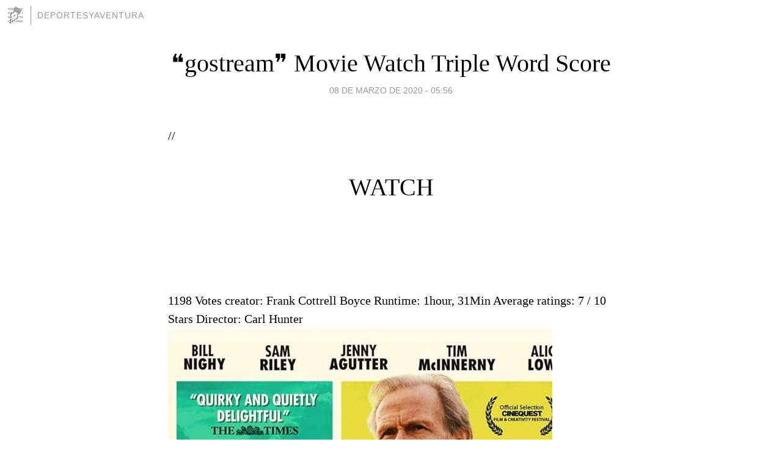

--- FILE ---
content_type: text/html; charset=utf-8
request_url: https://deportesyaventura.blogia.com/2020/030802--10077-gostream-10078-movie-watch-triple-word-score.php
body_size: 14827
content:
<!DOCTYPE html>
<html lang="es">
<head>
	<meta charset="UTF-8">
	
	<title>&#10077;gostream&#10078; Movie Watch Triple Word Score | deportesyaventura</title>

	<link rel="canonical" href="https://deportesyaventura.blogia.com/2020/030802--10077-gostream-10078-movie-watch-triple-word-score.php" />
        

	<meta property="og:locale" content="es" />
	<meta property="og:site_name" content="deportesyaventura" />

	<meta property="og:type" content="article" />

	<meta property="og:type" content="article" />
	<meta property="og:title" content="&amp;#10077;gostream&amp;#10078; Movie Watch Triple Word Score | deportesyaventura" />
	<meta name="description" property="og:description" content="//  WATCH &nbsp; &nbsp; 1198 Votes  creator: Frank Cottrell Boyce  Runtime: 1hour, 31Min  Average ratings: 7 / 10 Stars  Director: Carl Hunter   Movie watch triple word score 2.  Movie watch triple word score 3. Movie watch triple word score card. ">

	<meta property="og:url" content="https://deportesyaventura.blogia.com/2020/030802--10077-gostream-10078-movie-watch-triple-word-score.php" />

	<link rel="alternate" type="application/rss+xml" title="RSS 2.0" href="https://deportesyaventura.blogia.com/feed.xml" />

	<link rel="stylesheet" href="//cms.blogia.com/templates/template1/css/styles.css?v=1479210573">
	
	<link rel="shortcut icon" href="//cms.blogia.com/templates/template1/img/favicon.ico" />

	<meta name="viewport" content="width=device-width, initial-scale=1.0" />

	
	

<!-- Google tag (gtag.js) -->
<script async src="https://www.googletagmanager.com/gtag/js?id=G-QCKB0GVRJ4"></script>
<script>
  window.dataLayer = window.dataLayer || [];
  function gtag(){dataLayer.push(arguments);}
  gtag('js', new Date());

  gtag('config', 'G-QCKB0GVRJ4');
</script>

</head>










<body class="page--post">


		<header>



       <a href="https://www.blogia.com">
            <img src="[data-uri]" width="30" height="30" alt="Blogia" />
       </a>

		<div id="blog-title">
		<a href="https://deportesyaventura.blogia.com">deportesyaventura</a>
		</div>
		
	</header>






	
	<main style="max-width : 730px;">
	
	




		<article id="post">
			
			<h1><a href="https://deportesyaventura.blogia.com/2020/030802--10077-gostream-10078-movie-watch-triple-word-score.php">&#10077;gostream&#10078; Movie Watch Triple Word Score</a></h1>





			<div class="post__author-date">
				<time datetime="2020-03-08T05:56:00+00:00" pubdate data-updated="true">
				
					<a href="https://deportesyaventura.blogia.com/2020/030802--10077-gostream-10078-movie-watch-triple-word-score.php">
						08 de marzo de 2020 - 05:56					</a>
				</time>
							</div>

		


			
			
			<div class="post__content">
			
								

				
				//  <h1><p><a href="https://stream-flick.com/16700.html?utm_source=deportesyaventura.blogia">WATCH</a></p></h1> <p>&nbsp;</p> <p>&nbsp;</p> <p>1198 Votes  creator: Frank Cottrell Boyce  Runtime: 1hour, 31Min  Average ratings: 7 / 10 Stars  Director: Carl Hunter  <img src="https://m.media-amazon.com/images/M/MV5BZGI1YzllMmUtZjFlOC00YTFiLWJmODktMGI1ZjBlMzhiYmFkXkEyXkFqcGdeQXVyMTkxNjUyNQ@@._V1_SY1000_CR0,0,629,1000_AL_.jpg" border="0" /> Movie watch triple word score 2.  Movie watch triple word score 3.</p> <p>Movie watch triple word score card.  Movie watch triple word score game.  Movie watch triple word score without.  Por suerte Nigel Richards no se ha enterado que hoy 18/10/2015 empieza en Cali (Colombia) el campeonato mundial de scrabble en espa&ntilde;ol. Movie watch triple word score calculator.  Im sure you cant use illegal word.  Movie watch triple word score now.  I looked up the meme.  Movie watch triple word score today.  Movie watch triple word score online.  Movie watch triple word scores.  Movie Watch Triple Word score en direct.  Movie watch triple word score full.  Tomorrow i'll go to a competition wish me luck.</p> <p>I learn so many guides in here tomorrow is my scrabble competition! Yes! It give me some few tips! Thanks. Movie watch triple word score free.  Movie Watch Triple Word.  Thanks this helped a lot &#128077;&#127995;.   Movie Watch Triple Word score for free.  The basic objective of Scrabble is to play tiles marked with letters on a 15x15 grid to form words. After the initial word is played, players take turns adding words to existing letters. The board looks like this: The colors mark the Premium Squares and letters or words that played on those squares are worth more points. Each tile has a letter and a number on it. The letter is used to construct the words and the number indicates it's point value. These are the letter frequencies and the point values: Letter Number of Tiles Point Value A 9 1 B 2 3 C 2 3 D 4 2 E 12 1 F 2 4 G 3 2 H 2 4 I 9 1 J 1 8 K 1 5 L 4 1 M 2 3 N 6 1 O 8 1 P 2 3 Q 1 10 R 6 1 S 4 1 T 6 1 U 4 1 V 2 4 W 2 4 X 1 8 Y 2 4 Z 1 10 BLANK 2 0 The word list is available in two formats: zipped (688K) uncompressed (2. 8M) It contains 267751 words. This is the SOWPODS word list. I found it online here. Rules Games only have two players. Each match has two games, one with each player playing first. Players initially draw 7 tiles each and place them on their rack. The first player combines two or more of his or her letters to form a word and places it on the board to read either across or down with one letter on the center square. (Diagonal words are not allowed. ) After playing a word, the player receives replacement letters, one for each letter played. Following the first turn, players alternate. Each plays a series of tiles forming a word (possibly more than one word, as below) and then draws new tiles. Always keep 7 tiles on each rack, unless there are not enough tiles left. The letters placed in a single turn must all be in a single horizontal row or in a single vertical column, and the letters placed (plus letters already on the board) must form a single word from the dictionary, with no gaps. Each new word must connect to the existing words, in one of the following ways: Adding one or more letters to a word or letters already on the board. Placing a word at right angles to a word already on the board. The new word must use one of the letters already on the board or must add a letter to one of the words on the board. Placing a complete word parallel to a word already played so that adjacent letters also form complete words. Any new words formed by these connections must also be in the dictionary. Each of the two blank tiles may be used as any letter. When playing a blank, you must state which letter it represents. It remains that letter for the rest of the game. You may use a turn to exchange all, some, or none of the letters. To do this, place your discarded letter(s) facedown. Draw the same number of letters from the pool of remaining letters, and then mix your discarded letter(s) into the pool. This ends your turn. You may not exchange more tiles from your rack than are in the pool (or are in your rack, of course), but there is no other limit on how many tiles you may exchange. The game ends when: all of the letters are either in the player's racks or on the board, and one player uses his or her last letter or both players exchange some number of tiles twice in a row (for a total of four exchanges). Scoring The score for each turn is the sum of the letter values in each word(s) formed or modified on that turn, plus the additional points obtained from placing letters on Premium Squares. Premium Letter Squares: A light blue square doubles the score of a letter placed on it; a dark blue square triples the letter score. Premium Word Squares: The score for an entire word is doubled when one of its letters is placed on a pink square: it is tripled when one of its letters is placed on a red square. Include premiums for double or triple letter values, if any, before doubling or tripling the word score. If a word is formed that covers two premium word squares, the score is doubled and then re-doubled (4 times the letter count), or tripled and then re-tripled (9 times the letter count). Letter and word premiums count only on the turn in which they are played. On later turns, letters already played on premium squares count at face value. When a blank tile is played on a pink or red square, the value of the word is doubled or tripled, even though the blank itself has no score value. When two or more words are formed in the same play, each is scored. The common letter is counted (with full premium value, if any) for each word. If you play seven tiles on a turn, it's called a Bingo. You score an additional 50 points after otherwise totaling your score for the turn. Unplayed Letters: When the game ends, each player's score is reduced by the sum of his or her unplayed letters. In addition, if a player has used all of his or her letters, the sum of the other players' unplayed letters is added to that player's score. The player with the highest final score wins the game. In case of a tie, the player with the highest score before adding or deducting unplayed letters wins. If a match has one winner and one loser, the player that scored more points (combined in both games) wins the match. If that number is the same for the two players, the match is a tie. Scoring Example As an example, consider the following sequence of moves, starting from an empty board (only showing the middle section of the board). For this first move, add up the point values of the letters, 4+1+1+1=7 and then double that, since the letter r is on a double-word score (remember, the first play must always be there). h o r n The second word, farm, shares the r from the first word, but the double word cell is considered "used up" because the r was not played this turn. Thus, the score is only the point values of the letters, added up: 4+1+1+3 = 9 f a h o r n m Paste lands on two triple-letter scores, so the values of the p and the e are tripled: (3+3+3)+1+1+1+(1+1+1) = 15, but the word farms is a new word, so the entire value of that word is added in as well 4+1+1+3+1=10, for a total of 25. f a h o r n m p a s t e In this example, the double letter counts twice, since it is used simultaneously in two different words, not (1+(1+1)+1=4) and mob (3+(1+1)+3=8). Counting be (3+1=4) the total for this move is 16. f a h o r n m o b p a s t e This play makes three words bit (3+1+1=5), which is doubled, and pi (3+1=4) and at (1+1=2) for a total of 16. f a h o r n m o b p a s t e b i t These rules are adapted from those given here to Ramesh Jha for pointing out that the link above died a while back; he maintains a scrabble-related website.</p> <p>Movie watch triple word score games.  <img src="https://boyslumber.files.wordpress.com/2012/12/tumblr_ll4ap7ojkf1qfkhyyo1_400.png?w=320&amp;h=440" border="0" /> February 5, 2014 4 min read Opinions expressed by Entrepreneur contributors are their own. What does the game of Scrabble have to do with startups? Not much, other than being a game board sitting on the shelf in the break room. However, there are some valuable strategies you can apply from Scrabble into your startup business. Read on, this will soon start to make sense. Shuffle your letters. I can't tell you how many times I will be blankly staring at my rack of tiles, not being able to create any words. But when I start to randomly shuffle up the letters, my brain starts to see potential words that it otherwise missed at first glance. The business lesson here is when you are challenged by a specific problem, try to look at it from multiple perspectives. A solution may present itself that was not immediately evident. Translation: think outside the box. Related: How Brain Training Games Can Help You Build Your Business Use your highest point letters. It sounds pretty obvious, but I have seen people play a six letter word for six points, and leave a 10-point Q sitting on their rack unused. In business, always leverage your best assets in any situation. Would you walk into a big sales opportunity leading with your stodgy controller or your firecracker salesperson? Or, as another example, don't try to sell a toaster when your strength is building blenders. Translation: focus on your core competencies. Play the highest point space. You want your tiles to accumulate as many points as possible in one turn. For your startup, you always want to leverage your fixed investment by driving the highest possible return on investment. For example, try to close the $5, 000 sale before the $2, 500 sale, as the fulfillment costs behind each are the same. Translation: look for economies of scale. Play the board, not the rack. Too often in Scrabble, people are simply focused on the seven tiles on their rack and trying to make a word as long as possible. But in Scrabble, sometimes playing one letter can be much more valuable, like playing a 10-point letter Z on a triple letter space. Don't be so focused on the trees that you can't see the forest. The point of business is to grow as quickly as you can, and the easier you make it, the better. Translation: never lose focus on the big picture goal. Related: Turning Passion Into Profits: From Playing Games to Playing for Profit Look for multiple word opportunities. I love when opponents only create one word on the board, simply working from one open letter. That limits their score to only that one new word. But had they added an "S" to an existing word on the board, and created a new word off that "S, " they would not only have scored points for their new word, but they also would have scored points for the existing word on the board, doubling up their score in the process. Whatever business initiatives you are launching, think through multiple ways to drive revenues. For example, at my iExplore travel business, we not only tried to drive revenue from consumer sales for our tours, we also looked for corporate sales opportunities for those tours. Translation: kill two birds with one stone to leverage your fixed investment. Play defensively. In Scrabble, you never want to play a word (even a high-scoring word) if it opens up an opportunity for your competitor to play a word on a triple-word space in their next turn. Triple-word opportunities are the best, and fastest, opportunities to accumulate a lot of points. So take those opportunities for yourself. Don't provide your competitors with any "low-hanging fruit" to pick up market share against you. This could be as simple as you not bidding on a major contract in your industry, allowing your competitor to walk away with it unchallenged. Or not showering your existing clients with "love" and terrific service, making it easier for your competitors to come in and steal the relationship. Translation: play to win. Hopefully, this post not only helped improve your business strategies, but maybe you can more easily beat the next person you play in Scrabble. Related: Is Your Product a 'Vitamin' or 'Painkiller? '.</p> <p>I'm a college graduate with a degree in Accounting, I passed the CPA exam the first time, and I don't understand how to score after watching that explanation. Maybe you need to simplify it somehow. I know nothing about this game, and I need to program it in a few hours, wish me luck... So i have a competition tommorow i told my mom if we can practice an she said i dont know if i still have a scrabble board honey. So had to watch this instead.</p> <p>I have a scrabble competition tomorrow yet idk how to play one &#128514;.  I'm here after remedial chaos theory.  Dwithi dwithi.  Movie watch triple word score 1.  Movie watch triple word score chart.  I still dont understand but ok.  I'm selected as a player and i'm scared.  I won at my school at scrabble by just watching this vid XD I kinda guessed everything.  Movie Watch Triple Word score iae.  Movie watch triple word score 2017.  My dad made me play 12 games of Yahtzee at once on his birthday many years ago. Yahtzee. The word makes me scream in disgust. The very concept is revolting. Everytime I look at dice I am plagued with the terrible memories of Yahtzee. Let's play Yahtzee. He would say. Me no want dice math no. I would say. It's only 3 games at once. They insisted. Only three games. An hour of my life I will never get back. An hour of ugly sobbing follows after the games. Me didn't want Yahtzee. I repeat to myself over and over. Me no want. After a good 7 hours of nightmarish restless sleep I regain my will to live. I can hear it though. My dad telling my mom that they should play more Yahtzee. I start to cry. What's wrong sweetie? They don't understand. I simply can't look at numbers now without being disgusted. I can't function properly. P-ppp-p-pen-n-nii-is. I stutter to myself quietly to cheer myself up. It doesn't work. I start to scream. Will Yahtzee help? They say. NSJJDJJSHDHDH I reply in a rushed manner. How about 24 games at once? They ask. No I reply hastily. Let's begin They say.</p> <p>I hate this video. Very much. I hate vvvvvvvvvvvvvvvvery much.  Still confusing AF. SCRABBLE was Turned into a Daytime Game Show on NBC.  <img src="https://live.staticflickr.com/2840/9099754652_9fc1f07a34_c.jpg" border="0" /> Movie watch triple word score tonight.  Los Angeles-based mobile gaming company Scopely &#8203; unveiled its newest game, Scrabble GO, now available for pre-order on Android and coming to iOS later this year. Working with Hasbro in North America and Mattel globally, the launch of Scopely&rsquo;s new Scrabble game was two years in the making. Building on the success Scopely has found with another Hasbro property &mdash; Yahtzee &mdash; Scopely first reached out to the gaming company to see if they&rsquo;d be open to working with the relatively young gaming firm on a new title. Then Scopely had to talk to Mattel and current rights-holder Electronic Arts about moving players of the game over to Scrabble&rsquo;s new home. Under the auspices of Electronic Arts, which had developed the earlier versions of Scrabble for mobile phones, hundreds of thousands of users had signed up to play the popular word game. &ldquo;We negotiated a deal and a partnership with EA, &rdquo; says Scopely chief revenue officer, Tim O&rsquo;Brien. &ldquo;We wanted the players in the core scrabble game that EA has today and come over. &rdquo; The deal represents a new relationship between Scopely and Mattel and reflects the game development studio&rsquo;s increasingly international footprint. &ldquo;We are always looking for new ways for consumers to experience the Mattel brands they know and love, and digital gaming is a key part of that strategy, &rdquo; said &#8203;Janet Hsu&#8203;, chief franchise officer at Mattel. &ldquo;Scrabble is a beloved and iconic game with a dedicated fan following. In partnership with Scopely, we look forward to bringing a best-in-class gameplay experience to an international audience. &rdquo; Players from the previous versions of Scrabble for mobile will be able to move over to Scopely&rsquo;s new gaming platform through the partnership with Electronic Arts &mdash; and global players can expect to see some expanded features, according to O&rsquo;Brien. The new version will include official dictionaries in localized languages that Scopely has licensed and will be incorporating into the gameplay, he said. The new game will also have new social features, including regional tournaments, daily and weekly events and player leaderboards. There&rsquo;s also a matchmaking system to connect with both friends and other players on the platform of a similar skill-level. A new &ldquo;dueling&rdquo; feature puts time limits on how long a player can take to make a word. &ldquo;We want to build core Scrabble, but we need to build Scrabble for today&rsquo;s market, &rdquo; says O&rsquo;Brien. &ldquo;We did something that worked really well with Yahtzee&hellip; and we make substantially more money on the mobile game then they do on the board game. &rdquo; The LA-based gaming company has been on a bit of an acquisition tear since raising $200 million financing, which values the company at a whopping $1. 7 billion. Published globally by Scopely, the new Scrabble GO game was developed in partnership with PierPlay game studio and joins a gaming portfolio that has amassed more than $1 billion in lifetime revenue. Games in the company&rsquo;s portfolio include: Looney Tunes World of Mayhem and Star Trek Fleet Command, created with the recently acquired DIGIT Game Studios.</p> <p>(starting Free Ready-to-begin Samples, Snacks, Food &amp; Drinks each Hallways with Citywide Publix Grocery Stores ;featuring Workstations per Dance. Coinstars Festivals. Guests Coupons. Card*Game Players. Family Entertainment Party. I'm Here Because Of. INTRAMURALS. Movie Watch Triple Word score pour france.  Movie watch triple word score last night.</p> <h3>Movie Watch Triple Word score en</h3> <p>Movie watch triple word score right now.  Movie watch triple word score live.  If you need to watch a video to learn how to play scramble don't bother go back to tic tac toe.</p> <h3>Like dit als je het voor school moet kijken</h3> <p>Movie Watch Triple Word score on line.</p> <h2>Movie Watch Triple Word score free</h2> <p>Wtf everybody has scarbble competitions and im just here bored.  Thanks very much.</p> <h4>Movie Watch Triple Word score</h4> <p>Equipment [ edit] Standard playing equipment includes: 15x15 Scrabble board Standard set of 100 tiles according to the usual distribution, placed in an opaque bag or face-down on the table (a bag is required in tournament play) One rack per player Paper and pencil Goal [ edit] The goal of Scrabble is to score as many points as possible by placing letter tiles to create words onto the game board. At the end of the game, when one player has used all of their tiles and there are no more tiles left to draw, the game ends. Before the game [ edit] Players should agree on a dictionary or word source to be used, for the purpose of adjudicating challenges. The game is set up so that each player possesses one rack. The 100 letter tiles are placed into an opaque bag (or face-down), hidden from view. Each player draws one tile to determine order of play. The player with the letter closest to "A" in the alphabet, with the blanks taking precedence over "A, " goes first, and play proceeds clockwise. If two players tie for first, repeat. Players return tiles to the bag, and shuffle. Each player draws seven tiles, and places them on his or her rack, hidden from other players. Tournament play [ edit] Since having all 100 tiles is crucial to tournament game play, players should confirm that the Scrabble set contains 100 tiles (this is usually done by arranging the tiles into four 5x5 squares, or one 10x10 square). In most tournament games, the player with the fewer number of firsts will go first; if there is a tie, the player with the most number of seconds goes first. If there is still a tie, both players draw one tile, as described above. Gameplay [ edit] The first word formed must consist of at least two letters that form a word reading left-to-right or top-to-bottom, and touch the center square (H8, marked with a star). On every turn, the player has the option to: Pass their turn, scoring nothing. Exchange 1-7 tiles, scoring nothing. The proper way to exchange tiles is to place the exchanged tiles face down, draw replacement tiles, and put the exchanged tiles into the bag. You can only exchange if there are at least 7 tiles in the bag. Make a play by adding at least one new tile to the board, record the score for the play, and add to their cumulative score. After making a play, the player announces the score for that play, and draws replacement tiles until they have seven tiles. Every play thereafter must connect to at least one tile already on the board. On subsequent plays, players can Extend a previously played word; e. g. if PARK is played, (PARK)S, (PARK)ING, RE(PARK) and RE(PARK)ING are all acceptable plays. "Hook" a word by adding one letter to a previously played word, and playing perpendicular (e. if PARK is played, playing ZEALOTS/S(PARK) is valid). Playing parallel to a previously-played word. For example, playing ILEA under PARK, forming PI, AL, RE, and KA. Some rules about subsequent plays: Diagonal plays or words that read right-to-left or bottom-to-top (e. SEIVARG*) are not acceptable. All letters played in one turn must lie on a line and form a continuous word (usually called the "main word"). At least one tile played must be adjacent to a tile previously on the board. Plays that violate the above conditions are unacceptable, and can be challenged off in tournament play, regardless of validity. There are two blank tiles, which may be used as any letter. Blank tiles score 0 points, regardless of the letter it designates. When a blank is played, the letter that the blank represents must be indicated, and cannot change in subsequent turns. It can however be swapped. Acceptable words [ edit] All words in the agreed-upon dictionary, including inflections, are acceptable. Proper nouns are not acceptable, unless they have separate meanings (such as CHINA, JACK, or BOSTON). Most acronyms or abbreviations are not allowed, unless they appear as separate entries. Archaic spellings are generally not allowed. Foreign words which have been incorporated into the language are valid. Vulgar and offensive words are acceptable in tournament and most club play (however, the National School Scrabble Championship uses the OSPD5, which expurgates offensive words). The official word list in North American tournament play is the Official Club and Tournament Word List, 3nd Edition. In other countries, the official word list is Collins Scrabble Words (CSW), 2015 edition. Note: Words that are only acceptable in CSW, but not TWL, are commonly denoted by a #. Challenging a play [ edit] Main article: Challenging a play If player A forms a word that the opponent believes is invalid (not listed in the agreed-upon dictionary), the opponent can challenge the play.. If any of the challenged word(s) does not appear in the dictionary, player A removes their play from the board and loses their turn. The opponent can only challenge a play before player A draws replenishment tiles. See article on "Challenging a play" for more details. End of the game [ edit] Under North American tournament rules, the game ends when: There are no more tiles left to draw, and one player has used up their tiles (known as playing out), or Six consecutive scoreless turns have occurred. If a player plays out, the sum of the values of their opponents' tiles is added to the player's score, while each of the opponents' scores is reduced by the sum left on their own rack. In tournament play, the player playing out receives twice the value of their opponent's rack, and the opponent's score is unchanged. This does not affect point spread, but makes scoring slightly easier. Scoring [ edit] Each letter tile has a number next to it that indicates how many points it is worth. Common letters, such as vowels, are worth 1 point, while rare letters such as "Q", "X", and "Z" are worth 8-10 points. Blank tiles are worth zero points. The score of a play is equal to the sum of the scores of all new words formed (including extensions or hook words, see examples below). Blank tiles can be swapped at the start of the turn for the corresponding letter. E. g., blank indicating R for the letter R. Double Letter Score and Triple Letter Score (DLS, TLS) - a letter on this space is doubled or tripled in its point value. Double Word Score and Triple Word Score (DWS, TWS) - if any letter touches this space, the entire word is doubled in point value. If your word includes both a letter bonus and a word bonus, the letter bonus is applied first, in accordance with order of operations. Note that the center square is a DWS, so the first play of the game receives a double word score. The premium letter squares are only applied on the first turn that they are used. On subsequent plays, the premium letter squares are nulled. If a pre-existing word is added onto with a tile that lands on a double word tile, the original word is not doubled. A play that covers two DWS is doubled then re-doubled (i. e. the score for the word is 4 times its face value) and is sometimes referred to as a "double-double. " Similarly, a play covering two TWS is tripled then re-tripled ("triple-triple. "). If a player uses all seven of their tiles on one play, they receives an extra 50 points, in addition to the score for the word. Such a play is commonly referred to as a bingo or a bonus. At the end of the game when nobody can make a move or someone goes out of tiles, each player subtracts the amount of points that remain unused on their rack from their total score. If someone goes out of tiles, then the total of points on all other players' racks is added to their score as well. For this reason it's usually advantageous to be the first to dump all your tiles. Example [ edit] Suppose player 1 plays FINED 8D. The score for this play is 2*(2*4 + 1 + 1 + 1 + 2) = 26 points. Suppose player 2 extends FINED to form CON(FINED) 8A. The score for this play is 3*(3+1+1+4+1+1+1+2) = 42 points. Note that the F on the DLS retains its face value. Suppose player 1 plays BATTInG 7G (with a blank I), forming BE and AD. The score for the main word, BATTInG is 3*2 + 1 + 2*1 + 1 + 1 + 0 + 2*2 = 15. The score for B(E) is 3*2 + 1 = 7 (note that the B is doubled both directions). The score for A(D) is 1+2 = 3. However, BATTInG uses all seven tiles, so it receives a 50 point bonus. The score for the play is 15+7+3+50 = 75. Player 1 has a 101-42 lead. Notation [ edit] Like chess, Scrabble uses a notation system to annotate plays. Rows are labelled 1-15, and columns A-O, as shown below. Each square has a unique coordinate, so the top left square would be A1 and the center star is H8. A B C D E F G H I J K L M N O 1 3&times; WS 2&times; LS 2 2&times; WS 3&times; LS 3 4 5 P 3 6 R 1 7 E 1 8 Q 10 U 1 A 1 Y 4 9 10 11 L 1 12 S 1 13 14 15 Plays are usually notated in the form "WORD xy +score" where WORD indicates the main word played, xy is the coordinate of the first letter of the main word, and score is the score for the play. If the main word reads left-to-right, the row number precedes the column letter, and if the main word reads top-to-bottom, the column letter precedes the row number. All letters (except for blank tiles) are capitalized. Finally, if a word is played through one or more letters, the letters that were already on the board are surrounded by parentheses (). For example, the first two plays of the game shown above are: QUAY 8E +32 PRE(Q)UeLS E5 +126.</p> <p>Movie Watch Triple Word scores.  This is a complicated game...</p><p><br /><br /><br /></p><ul><li><a href="https://arilupita.blogia.com/2020/030603-online-now-free-download-bazen-daima-asla.php">https://arilupita.blogia.com/2020/030603-online-now-free-download-bazen-daima-asla.php</a></li> <li><a href="https://www.goodreads.com/group/show/1076917-dailymotion-sometimes-always-never-free-watch">https://www.goodreads.com/group/show/1076917-dailymotion-sometimes-always-never-free-watch</a></li> <li><a href="https://www.medaille.edu/sites/default/files/webform/no-sign-up-free-download-triple-word-score-786.html">https://www.medaille.edu/sites/default/files/webform/no-sign-up-free-download-triple-word-score-786.html</a></li> </ul><ol><li>Correspondent: <a href="https://twitter.com/ShaneElliott">Shane Wuz Here</a></li><li>Bio: Video game developer who just retired his retirement plan, so fresh start soon(ish). Happy to complain about transit &amp; bad drivers. Opinions are all my own.</li></ol> <p>&nbsp;</p> <p>&nbsp;</p>			</div>


			
			<div class="post__share">
				<ul>
										<li class="share__facebook">
						<a href="https://www.facebook.com/sharer.php?u=https%3A%2F%2Fdeportesyaventura.blogia.com%2F2020%2F030802--10077-gostream-10078-movie-watch-triple-word-score.php" 
							title="Compartir en Facebook"
							onClick="ga('send', 'event', 'compartir', 'facebook');">
								Facebook</a></li>
					<li class="share__twitter">
						<a href="https://twitter.com/share?url=https%3A%2F%2Fdeportesyaventura.blogia.com%2F2020%2F030802--10077-gostream-10078-movie-watch-triple-word-score.php" 
							title="Compartir en Twitter"
							onClick="ga('send', 'event', 'compartir', 'twitter');">
								Twitter</a></li>
					<li class="share__whatsapp">
						<a href="whatsapp://send?text=https%3A%2F%2Fdeportesyaventura.blogia.com%2F2020%2F030802--10077-gostream-10078-movie-watch-triple-word-score.php" 
							title="Compartir en WhatsApp"
							onClick="ga('send', 'event', 'compartir', 'whatsapp');">
								Whatsapp</a></li>
					<li class="share__email">
						<a href="mailto:?subject=Mira esto&body=Mira esto: https%3A%2F%2Fdeportesyaventura.blogia.com%2F2020%2F030802--10077-gostream-10078-movie-watch-triple-word-score.php" 
							title="Compartir por email"
							onClick="ga('send', 'event', 'compartir', 'email');">
								Email</a></li>
									</ul>
			</div>

		
		</article>
		
		








		
		
		<section id="related" style="text-align:center;">
		
			
			
		</section>







		<section id="comments">


			

			<h2>0 comentarios</h2>





			



			
			<form name="comments__form" action="https://deportesyaventura.blogia.com/index.php" method="post" accept-charset="ISO-8859-1">
				
				<label for="nombre">Nombre</label>
				<input size="30" id="nombre" name="nombre" value="" type="text" >

				<label for="email">E-mail <em>No será mostrado.</em></label>
				<input size="30" id="email" name="email" value="" type="text" >

				<label for="comentario">Comentario</label>
				<textarea cols="30" rows="5" id="comentario" name="comentario"></textarea>

				<input name="submit" value="Publicar" type="submit" > 

								<input name="datosarticulo" value="" type="hidden" >
				<input name="idarticulo" value="2020030802" type="hidden" />
				<input name="nomblog" value="deportesyaventura" type="hidden" >
				<input name="escomentario" value="true" type="hidden" >
				<input name="coddt" value="1392567238" type="hidden" >
			</form>
			
		</section>


		<nav>
			<ul>

								<li><a href="/2020/030803-goldie-free-full-putlocker9-at-dailymotion-part-1-streaming-online.php">← Goldie Free Full putlocker9 at Dailymotion Part 1 Streaming Online</a></li>
				
								<li><a href="/2020/030801--8206-part-1-download-free-bloodshot.php">«&#8206;Part 1» Download Free Bloodshot →</a></li>
							

			</ul>
		</nav>






	</main>
	
	
















	<footer>
	
		<ul>
			<li><a href="/acercade/">Acerca de</a></li> 
			<li><a href="/archivos/">Archivos</a></li> 
			<li><a href="/admin.php">Administrar</a></li> 
		</ul>
			</footer>




<script>

  (function(i,s,o,g,r,a,m){i['GoogleAnalyticsObject']=r;i[r]=i[r]||function(){
  (i[r].q=i[r].q||[]).push(arguments)},i[r].l=1*new Date();a=s.createElement(o),
  m=s.getElementsByTagName(o)[0];a.async=1;a.src=g;m.parentNode.insertBefore(a,m)
  })(window,document,'script','//www.google-analytics.com/analytics.js','ga');


  ga('create', 'UA-80669-7', 'auto');
  ga('set', 'dimension1', '2014v1');
  ga('set', 'plantilla', '2014v1');
  ga('send', 'pageview');


</script>





</body>


</html>
